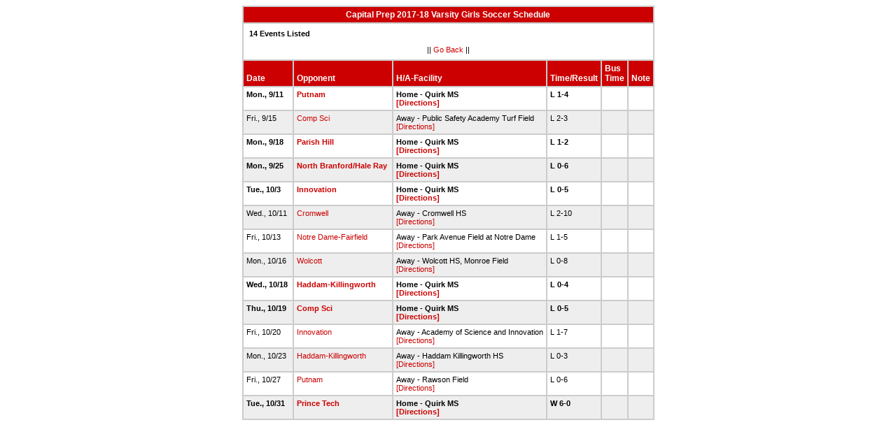

--- FILE ---
content_type: text/html
request_url: http://stats.ciacsports.com/cgi-bin/schedule-1718.cgi?school=CapitalPrep&fonts=&heads=&sport=girls-soccer&levels=V&combine_time_results=1&show_bus_info=1
body_size: 1715
content:

<HTML><HEAD>

<link rel="shortcut icon" type="image/x-icon" href="/favicon.ico">
<style type="text/css" title="text/css">
<!--
body
{
font-size:8pt; font-family:Arial; color:Black
}

td
{
	font-size: 8pt;
	font-family: Arial;
	color: Black;
	padding: 3pt;
	margin: 3pt;
}

.extrapadded
{
	padding: 6pt;
	margin: 7pt;
}

p.extrapadded
{
text-align: center;
}

th
{
	font-size: 9pt;
	font-family: Arial;
	color: white;
	background-color: #C00;
text-align: left;
	padding: 3pt;
	margin: 3pt;
}

a
{
font-size:8pt; color:#C00; text-decoration: none
}

a:hover
{
text-decoration: underline;
}

.maintable
{
	background-color: #CCC; 
}

.datecell { 
font-size:10pt;
font-weight: bold;
text-align: right;
}

.Home { 
font-weight: bold;
}

.Away { 
}

a.datecell
{
font-size:10pt; color:#C00; text-decoration: none
}

a.datecell:hover
{
font-size:10pt;
text-decoration: underline;
}

.thcenter
 {
 text-align: center;
 }

-->
</style>
    
<TITLE>Capital Prep Athletic Event Schedule</Title>


<script>
  (function(i,s,o,g,r,a,m){i['GoogleAnalyticsObject']=r;i[r]=i[r]||function(){
  (i[r].q=i[r].q||[]).push(arguments)},i[r].l=1*new Date();a=s.createElement(o),
  m=s.getElementsByTagName(o)[0];a.async=1;a.src=g;m.parentNode.insertBefore(a,m)
  })(window,document,'script','//www.google-analytics.com/analytics.js','ga');

  ga('create', 'UA-58446779-2', 'auto');
  ga('send', 'pageview');

</script>

</HEAD>
<BODY bgcolor="#FFFFFF">

<table class="maintable" align="center" border="1" bordercolor="#CCCCCC" cellspacing="0">
<tr>
<th colspan="7" class="thcenter">Capital Prep 2017-18 Varsity Girls Soccer Schedule</th>
</tr><tr><td colspan="7" align=left bgcolor="#FFFFFF" class="extrapadded"><B>14 Events Listed</b><p align="center">|| <a href="javascript:history.go(-1)">Go Back</a> ||</p></td></tr> <tr align=left valign=bottom> <th> Date</th><th> Opponent</th><th> H/A-Facility</th><th> Time/Result</th><th> Bus<BR>Time</th><th> Note</th></tr>
<tr>
 <tr bgcolor="#FFFFFF" valign=top class="Home"> <td> Mon., 9/11&nbsp;</td><td> <a href="/cgi-bin/schedule-1718.cgi?school=Putnam&fonts=&heads=&sport=girls-soccer&levels=V&combine_time_results=1&show_bus_info=1" target="_top">Putnam</a>&nbsp;</td><td> Home - Quirk MS<BR><a href="http://www.casciac.org/scripts/show_dir.cgi?school=CapitalPrep">[Directions]</a>&nbsp;</td><td> L 1-4&nbsp;</td><td> &nbsp;</td><td> &nbsp;</td></tr>
 <tr bgcolor="#EEEEEE" valign=top class="Away"> <td> Fri., 9/15&nbsp;</td><td> <a href="/cgi-bin/schedule-1718.cgi?school=PSAcademy&fonts=&heads=&sport=girls-soccer&levels=V&combine_time_results=1&show_bus_info=1" target="_top">Comp Sci</a>&nbsp;</td><td> Away - Public Safety Academy Turf Field<BR><a href="http://www.casciac.org/scripts/show_dir.cgi?school=PSAcademy">[Directions]</a>&nbsp;</td><td> L 2-3&nbsp;</td><td> &nbsp;</td><td> &nbsp;</td></tr>
 <tr bgcolor="#FFFFFF" valign=top class="Home"> <td> Mon., 9/18&nbsp;</td><td> <a href="/cgi-bin/schedule-1718.cgi?school=ParishHillMiddleSr&fonts=&heads=&sport=girls-soccer&levels=V&combine_time_results=1&show_bus_info=1" target="_top">Parish Hill</a>&nbsp;</td><td> Home - Quirk MS<BR><a href="http://www.casciac.org/scripts/show_dir.cgi?school=CapitalPrep">[Directions]</a>&nbsp;</td><td> L 1-2&nbsp;</td><td> &nbsp;</td><td> &nbsp;</td></tr>
 <tr bgcolor="#EEEEEE" valign=top class="Home"> <td> Mon., 9/25&nbsp;</td><td> <a href="/cgi-bin/schedule-1718.cgi?school=NorthBranford&fonts=&heads=&sport=girls-soccer&levels=V&combine_time_results=1&show_bus_info=1" target="_top">North Branford/Hale Ray</a>&nbsp;</td><td> Home - Quirk MS<BR><a href="http://www.casciac.org/scripts/show_dir.cgi?school=CapitalPrep">[Directions]</a>&nbsp;</td><td> L 0-6&nbsp;</td><td> &nbsp;</td><td> &nbsp;</td></tr>
 <tr bgcolor="#FFFFFF" valign=top class="Home"> <td> Tue., 10/3&nbsp;</td><td> <a href="/cgi-bin/schedule-1718.cgi?school=MedPro&fonts=&heads=&sport=girls-soccer&levels=V&combine_time_results=1&show_bus_info=1" target="_top">Innovation</a>&nbsp;</td><td> Home - Quirk MS<BR><a href="http://www.casciac.org/scripts/show_dir.cgi?school=CapitalPrep">[Directions]</a>&nbsp;</td><td> L 0-5&nbsp;</td><td> &nbsp;</td><td> &nbsp;</td></tr>
 <tr bgcolor="#EEEEEE" valign=top class="Away"> <td> Wed., 10/11&nbsp;</td><td> <a href="/cgi-bin/schedule-1718.cgi?school=Cromwell&fonts=&heads=&sport=girls-soccer&levels=V&combine_time_results=1&show_bus_info=1" target="_top">Cromwell</a>&nbsp;</td><td> Away - Cromwell HS<BR><a href="http://www.casciac.org/scripts/show_dir.cgi?school=Cromwell">[Directions]</a>&nbsp;</td><td> L 2-10&nbsp;</td><td> &nbsp;</td><td> &nbsp;</td></tr>
 <tr bgcolor="#FFFFFF" valign=top class="Away"> <td> Fri., 10/13&nbsp;</td><td> <a href="/cgi-bin/schedule-1718.cgi?school=NotreDameCatholic&fonts=&heads=&sport=girls-soccer&levels=V&combine_time_results=1&show_bus_info=1" target="_top">Notre Dame-Fairfield</a>&nbsp;</td><td> Away - Park Avenue Field at Notre Dame<BR><a href="http://www.casciac.org/scripts/show_dir.cgi?school=NotreDameCatholic">[Directions]</a>&nbsp;</td><td> L 1-5&nbsp;</td><td> &nbsp;</td><td> &nbsp;</td></tr>
 <tr bgcolor="#EEEEEE" valign=top class="Away"> <td> Mon., 10/16&nbsp;</td><td> <a href="/cgi-bin/schedule-1718.cgi?school=Wolcott&fonts=&heads=&sport=girls-soccer&levels=V&combine_time_results=1&show_bus_info=1" target="_top">Wolcott</a>&nbsp;</td><td> Away - Wolcott HS, Monroe Field<BR><a href="http://www.casciac.org/scripts/show_dir.cgi?school=Wolcott">[Directions]</a>&nbsp;</td><td> L 0-8&nbsp;</td><td> &nbsp;</td><td> &nbsp;</td></tr>
 <tr bgcolor="#FFFFFF" valign=top class="Home"> <td> Wed., 10/18&nbsp;</td><td> <a href="/cgi-bin/schedule-1718.cgi?school=HaddamKillingworth&fonts=&heads=&sport=girls-soccer&levels=V&combine_time_results=1&show_bus_info=1" target="_top">Haddam-Killingworth</a>&nbsp;</td><td> Home - Quirk MS<BR><a href="http://www.casciac.org/scripts/show_dir.cgi?school=CapitalPrep">[Directions]</a>&nbsp;</td><td> L 0-4&nbsp;</td><td> &nbsp;</td><td> &nbsp;</td></tr>
 <tr bgcolor="#EEEEEE" valign=top class="Home"> <td> Thu., 10/19&nbsp;</td><td> <a href="/cgi-bin/schedule-1718.cgi?school=PSAcademy&fonts=&heads=&sport=girls-soccer&levels=V&combine_time_results=1&show_bus_info=1" target="_top">Comp Sci</a>&nbsp;</td><td> Home - Quirk MS<BR><a href="http://www.casciac.org/scripts/show_dir.cgi?school=CapitalPrep">[Directions]</a>&nbsp;</td><td> L 0-5&nbsp;</td><td> &nbsp;</td><td> &nbsp;</td></tr>
 <tr bgcolor="#FFFFFF" valign=top class="Away"> <td> Fri., 10/20&nbsp;</td><td> <a href="/cgi-bin/schedule-1718.cgi?school=MedPro&fonts=&heads=&sport=girls-soccer&levels=V&combine_time_results=1&show_bus_info=1" target="_top">Innovation</a>&nbsp;</td><td> Away - Academy of Science and Innovation<BR><a href="http://www.casciac.org/scripts/show_dir.cgi?school=MedPro">[Directions]</a>&nbsp;</td><td> L 1-7&nbsp;</td><td> &nbsp;</td><td> &nbsp;</td></tr>
 <tr bgcolor="#EEEEEE" valign=top class="Away"> <td> Mon., 10/23&nbsp;</td><td> <a href="/cgi-bin/schedule-1718.cgi?school=HaddamKillingworth&fonts=&heads=&sport=girls-soccer&levels=V&combine_time_results=1&show_bus_info=1" target="_top">Haddam-Killingworth</a>&nbsp;</td><td> Away - Haddam Killingworth HS<BR><a href="http://www.casciac.org/scripts/show_dir.cgi?school=HaddamKillingworth">[Directions]</a>&nbsp;</td><td> L 0-3&nbsp;</td><td> &nbsp;</td><td> &nbsp;</td></tr>
 <tr bgcolor="#FFFFFF" valign=top class="Away"> <td> Fri., 10/27&nbsp;</td><td> <a href="/cgi-bin/schedule-1718.cgi?school=Putnam&fonts=&heads=&sport=girls-soccer&levels=V&combine_time_results=1&show_bus_info=1" target="_top">Putnam</a>&nbsp;</td><td> Away - Rawson Field<BR><a href="http://www.casciac.org/scripts/show_dir.cgi?school=Putnam">[Directions]</a>&nbsp;</td><td> L 0-6&nbsp;</td><td> &nbsp;</td><td> &nbsp;</td></tr>
 <tr bgcolor="#EEEEEE" valign=top class="Home"> <td> Tue., 10/31&nbsp;</td><td> <a href="/cgi-bin/schedule-1718.cgi?school=AIPrinceRVT&fonts=&heads=&sport=girls-soccer&levels=V&combine_time_results=1&show_bus_info=1" target="_top">Prince Tech</a>&nbsp;</td><td> Home - Quirk MS<BR><a href="http://www.casciac.org/scripts/show_dir.cgi?school=CapitalPrep">[Directions]</a>&nbsp;</td><td> W 6-0&nbsp;</td><td> &nbsp;</td><td> &nbsp;</td></tr>
</table></body></html>